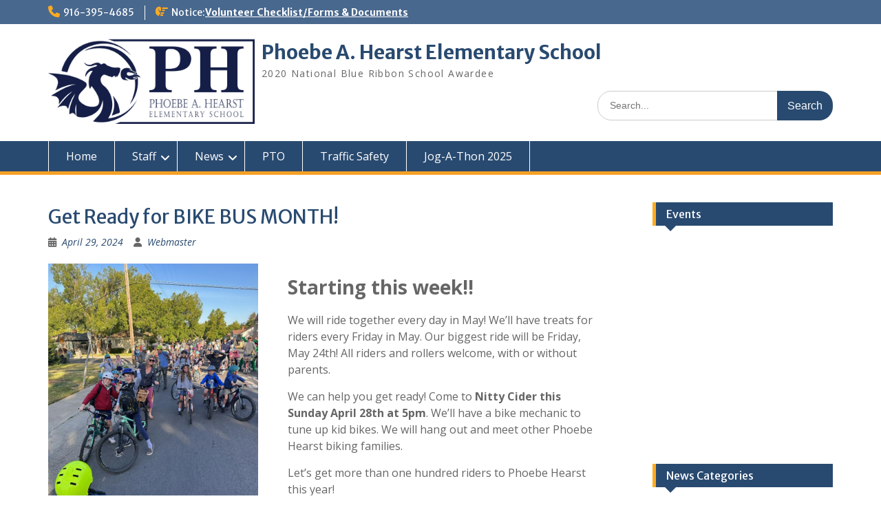

--- FILE ---
content_type: text/html; charset=UTF-8
request_url: https://phoebehearst.org/2024/04/get-ready-for-bike-bus-month/
body_size: 11768
content:
<!DOCTYPE html> <html lang="en-US"><head>
	    <meta charset="UTF-8">
    <meta name="viewport" content="width=device-width, initial-scale=1">
    <link rel="profile" href="http://gmpg.org/xfn/11">
    <link rel="pingback" href="https://phoebehearst.org/xmlrpc.php">
    
<title>Get Ready for BIKE BUS MONTH! &#8211; Phoebe A. Hearst Elementary School</title>
<meta name='robots' content='max-image-preview:large' />
	<style>img:is([sizes="auto" i], [sizes^="auto," i]) { contain-intrinsic-size: 3000px 1500px }</style>
	<link rel='dns-prefetch' href='//js.stripe.com' />
<link rel='dns-prefetch' href='//fonts.googleapis.com' />
<link rel="alternate" type="application/rss+xml" title="Phoebe A. Hearst Elementary School &raquo; Feed" href="https://phoebehearst.org/feed/" />
<link rel="alternate" type="application/rss+xml" title="Phoebe A. Hearst Elementary School &raquo; Comments Feed" href="https://phoebehearst.org/comments/feed/" />
<script type="text/javascript">
/* <![CDATA[ */
window._wpemojiSettings = {"baseUrl":"https:\/\/s.w.org\/images\/core\/emoji\/16.0.1\/72x72\/","ext":".png","svgUrl":"https:\/\/s.w.org\/images\/core\/emoji\/16.0.1\/svg\/","svgExt":".svg","source":{"concatemoji":"https:\/\/phoebehearst.org\/wp-includes\/js\/wp-emoji-release.min.js?ver=6.8.3"}};
/*! This file is auto-generated */
!function(s,n){var o,i,e;function c(e){try{var t={supportTests:e,timestamp:(new Date).valueOf()};sessionStorage.setItem(o,JSON.stringify(t))}catch(e){}}function p(e,t,n){e.clearRect(0,0,e.canvas.width,e.canvas.height),e.fillText(t,0,0);var t=new Uint32Array(e.getImageData(0,0,e.canvas.width,e.canvas.height).data),a=(e.clearRect(0,0,e.canvas.width,e.canvas.height),e.fillText(n,0,0),new Uint32Array(e.getImageData(0,0,e.canvas.width,e.canvas.height).data));return t.every(function(e,t){return e===a[t]})}function u(e,t){e.clearRect(0,0,e.canvas.width,e.canvas.height),e.fillText(t,0,0);for(var n=e.getImageData(16,16,1,1),a=0;a<n.data.length;a++)if(0!==n.data[a])return!1;return!0}function f(e,t,n,a){switch(t){case"flag":return n(e,"\ud83c\udff3\ufe0f\u200d\u26a7\ufe0f","\ud83c\udff3\ufe0f\u200b\u26a7\ufe0f")?!1:!n(e,"\ud83c\udde8\ud83c\uddf6","\ud83c\udde8\u200b\ud83c\uddf6")&&!n(e,"\ud83c\udff4\udb40\udc67\udb40\udc62\udb40\udc65\udb40\udc6e\udb40\udc67\udb40\udc7f","\ud83c\udff4\u200b\udb40\udc67\u200b\udb40\udc62\u200b\udb40\udc65\u200b\udb40\udc6e\u200b\udb40\udc67\u200b\udb40\udc7f");case"emoji":return!a(e,"\ud83e\udedf")}return!1}function g(e,t,n,a){var r="undefined"!=typeof WorkerGlobalScope&&self instanceof WorkerGlobalScope?new OffscreenCanvas(300,150):s.createElement("canvas"),o=r.getContext("2d",{willReadFrequently:!0}),i=(o.textBaseline="top",o.font="600 32px Arial",{});return e.forEach(function(e){i[e]=t(o,e,n,a)}),i}function t(e){var t=s.createElement("script");t.src=e,t.defer=!0,s.head.appendChild(t)}"undefined"!=typeof Promise&&(o="wpEmojiSettingsSupports",i=["flag","emoji"],n.supports={everything:!0,everythingExceptFlag:!0},e=new Promise(function(e){s.addEventListener("DOMContentLoaded",e,{once:!0})}),new Promise(function(t){var n=function(){try{var e=JSON.parse(sessionStorage.getItem(o));if("object"==typeof e&&"number"==typeof e.timestamp&&(new Date).valueOf()<e.timestamp+604800&&"object"==typeof e.supportTests)return e.supportTests}catch(e){}return null}();if(!n){if("undefined"!=typeof Worker&&"undefined"!=typeof OffscreenCanvas&&"undefined"!=typeof URL&&URL.createObjectURL&&"undefined"!=typeof Blob)try{var e="postMessage("+g.toString()+"("+[JSON.stringify(i),f.toString(),p.toString(),u.toString()].join(",")+"));",a=new Blob([e],{type:"text/javascript"}),r=new Worker(URL.createObjectURL(a),{name:"wpTestEmojiSupports"});return void(r.onmessage=function(e){c(n=e.data),r.terminate(),t(n)})}catch(e){}c(n=g(i,f,p,u))}t(n)}).then(function(e){for(var t in e)n.supports[t]=e[t],n.supports.everything=n.supports.everything&&n.supports[t],"flag"!==t&&(n.supports.everythingExceptFlag=n.supports.everythingExceptFlag&&n.supports[t]);n.supports.everythingExceptFlag=n.supports.everythingExceptFlag&&!n.supports.flag,n.DOMReady=!1,n.readyCallback=function(){n.DOMReady=!0}}).then(function(){return e}).then(function(){var e;n.supports.everything||(n.readyCallback(),(e=n.source||{}).concatemoji?t(e.concatemoji):e.wpemoji&&e.twemoji&&(t(e.twemoji),t(e.wpemoji)))}))}((window,document),window._wpemojiSettings);
/* ]]> */
</script>
<style id='wp-emoji-styles-inline-css' type='text/css'>

	img.wp-smiley, img.emoji {
		display: inline !important;
		border: none !important;
		box-shadow: none !important;
		height: 1em !important;
		width: 1em !important;
		margin: 0 0.07em !important;
		vertical-align: -0.1em !important;
		background: none !important;
		padding: 0 !important;
	}
</style>
<style id='wp-block-library-inline-css' type='text/css'>
:root{--wp-admin-theme-color:#007cba;--wp-admin-theme-color--rgb:0,124,186;--wp-admin-theme-color-darker-10:#006ba1;--wp-admin-theme-color-darker-10--rgb:0,107,161;--wp-admin-theme-color-darker-20:#005a87;--wp-admin-theme-color-darker-20--rgb:0,90,135;--wp-admin-border-width-focus:2px;--wp-block-synced-color:#7a00df;--wp-block-synced-color--rgb:122,0,223;--wp-bound-block-color:var(--wp-block-synced-color)}@media (min-resolution:192dpi){:root{--wp-admin-border-width-focus:1.5px}}.wp-element-button{cursor:pointer}:root{--wp--preset--font-size--normal:16px;--wp--preset--font-size--huge:42px}:root .has-very-light-gray-background-color{background-color:#eee}:root .has-very-dark-gray-background-color{background-color:#313131}:root .has-very-light-gray-color{color:#eee}:root .has-very-dark-gray-color{color:#313131}:root .has-vivid-green-cyan-to-vivid-cyan-blue-gradient-background{background:linear-gradient(135deg,#00d084,#0693e3)}:root .has-purple-crush-gradient-background{background:linear-gradient(135deg,#34e2e4,#4721fb 50%,#ab1dfe)}:root .has-hazy-dawn-gradient-background{background:linear-gradient(135deg,#faaca8,#dad0ec)}:root .has-subdued-olive-gradient-background{background:linear-gradient(135deg,#fafae1,#67a671)}:root .has-atomic-cream-gradient-background{background:linear-gradient(135deg,#fdd79a,#004a59)}:root .has-nightshade-gradient-background{background:linear-gradient(135deg,#330968,#31cdcf)}:root .has-midnight-gradient-background{background:linear-gradient(135deg,#020381,#2874fc)}.has-regular-font-size{font-size:1em}.has-larger-font-size{font-size:2.625em}.has-normal-font-size{font-size:var(--wp--preset--font-size--normal)}.has-huge-font-size{font-size:var(--wp--preset--font-size--huge)}.has-text-align-center{text-align:center}.has-text-align-left{text-align:left}.has-text-align-right{text-align:right}#end-resizable-editor-section{display:none}.aligncenter{clear:both}.items-justified-left{justify-content:flex-start}.items-justified-center{justify-content:center}.items-justified-right{justify-content:flex-end}.items-justified-space-between{justify-content:space-between}.screen-reader-text{border:0;clip-path:inset(50%);height:1px;margin:-1px;overflow:hidden;padding:0;position:absolute;width:1px;word-wrap:normal!important}.screen-reader-text:focus{background-color:#ddd;clip-path:none;color:#444;display:block;font-size:1em;height:auto;left:5px;line-height:normal;padding:15px 23px 14px;text-decoration:none;top:5px;width:auto;z-index:100000}html :where(.has-border-color){border-style:solid}html :where([style*=border-top-color]){border-top-style:solid}html :where([style*=border-right-color]){border-right-style:solid}html :where([style*=border-bottom-color]){border-bottom-style:solid}html :where([style*=border-left-color]){border-left-style:solid}html :where([style*=border-width]){border-style:solid}html :where([style*=border-top-width]){border-top-style:solid}html :where([style*=border-right-width]){border-right-style:solid}html :where([style*=border-bottom-width]){border-bottom-style:solid}html :where([style*=border-left-width]){border-left-style:solid}html :where(img[class*=wp-image-]){height:auto;max-width:100%}:where(figure){margin:0 0 1em}html :where(.is-position-sticky){--wp-admin--admin-bar--position-offset:var(--wp-admin--admin-bar--height,0px)}@media screen and (max-width:600px){html :where(.is-position-sticky){--wp-admin--admin-bar--position-offset:0px}}
</style>
<style id='classic-theme-styles-inline-css' type='text/css'>
/*! This file is auto-generated */
.wp-block-button__link{color:#fff;background-color:#32373c;border-radius:9999px;box-shadow:none;text-decoration:none;padding:calc(.667em + 2px) calc(1.333em + 2px);font-size:1.125em}.wp-block-file__button{background:#32373c;color:#fff;text-decoration:none}
</style>
<link rel='stylesheet' id='awsm-team-css-css' href='https://phoebehearst.org/wp-content/plugins/awsm-team-pro/css/team.min.css?ver=1.10.2' type='text/css' media='all' />
<link rel='stylesheet' id='wpedon-css' href='https://phoebehearst.org/wp-content/plugins/easy-paypal-donation/assets/css/wpedon.css?ver=1.5.3' type='text/css' media='all' />
<link rel='stylesheet' id='wp-components-css' href='https://phoebehearst.org/wp-includes/css/dist/components/style.min.css?ver=6.8.3' type='text/css' media='all' />
<link rel='stylesheet' id='godaddy-styles-css' href='https://phoebehearst.org/wp-content/mu-plugins/vendor/wpex/godaddy-launch/includes/Dependencies/GoDaddy/Styles/build/latest.css?ver=2.0.2' type='text/css' media='all' />
<link rel='stylesheet' id='fontawesome-css' href='https://phoebehearst.org/wp-content/themes/education-hub/third-party/font-awesome/css/all.min.css?ver=6.7.2' type='text/css' media='all' />
<link rel='stylesheet' id='education-hub-google-fonts-css' href='//fonts.googleapis.com/css?family=Open+Sans%3A600%2C400%2C400italic%2C300%2C100%2C700%7CMerriweather+Sans%3A400%2C700&#038;ver=6.8.3' type='text/css' media='all' />
<link rel='stylesheet' id='education-hub-style-css' href='https://phoebehearst.org/wp-content/themes/education-hub/style.css?ver=3.0.1' type='text/css' media='all' />
<link rel='stylesheet' id='education-hub-block-style-css' href='https://phoebehearst.org/wp-content/themes/education-hub/css/blocks.css?ver=20201208' type='text/css' media='all' />
<link rel='stylesheet' id='__EPYT__style-css' href='https://phoebehearst.org/wp-content/plugins/youtube-embed-plus/styles/ytprefs.min.css?ver=14.2.4' type='text/css' media='all' />
<style id='__EPYT__style-inline-css' type='text/css'>

                .epyt-gallery-thumb {
                        width: 33.333%;
                }
                
</style>
<script type="text/javascript" src="https://phoebehearst.org/wp-includes/js/jquery/jquery.min.js?ver=3.7.1" id="jquery-core-js"></script>
<script type="text/javascript" src="https://phoebehearst.org/wp-includes/js/jquery/jquery-migrate.min.js?ver=3.4.1" id="jquery-migrate-js"></script>
<script type="text/javascript" id="__ytprefs__-js-extra">
/* <![CDATA[ */
var _EPYT_ = {"ajaxurl":"https:\/\/phoebehearst.org\/wp-admin\/admin-ajax.php","security":"9cd2d431b7","gallery_scrolloffset":"20","eppathtoscripts":"https:\/\/phoebehearst.org\/wp-content\/plugins\/youtube-embed-plus\/scripts\/","eppath":"https:\/\/phoebehearst.org\/wp-content\/plugins\/youtube-embed-plus\/","epresponsiveselector":"[\"iframe.__youtube_prefs_widget__\"]","epdovol":"1","version":"14.2.4","evselector":"iframe.__youtube_prefs__[src], iframe[src*=\"youtube.com\/embed\/\"], iframe[src*=\"youtube-nocookie.com\/embed\/\"]","ajax_compat":"","maxres_facade":"eager","ytapi_load":"light","pause_others":"","stopMobileBuffer":"1","facade_mode":"","not_live_on_channel":""};
/* ]]> */
</script>
<script type="text/javascript" src="https://phoebehearst.org/wp-content/plugins/youtube-embed-plus/scripts/ytprefs.min.js?ver=14.2.4" id="__ytprefs__-js"></script>
<link rel="https://api.w.org/" href="https://phoebehearst.org/wp-json/" /><link rel="alternate" title="JSON" type="application/json" href="https://phoebehearst.org/wp-json/wp/v2/posts/9561" /><link rel="EditURI" type="application/rsd+xml" title="RSD" href="https://phoebehearst.org/xmlrpc.php?rsd" />
<meta name="generator" content="WordPress 6.8.3" />
<link rel="canonical" href="https://phoebehearst.org/2024/04/get-ready-for-bike-bus-month/" />
<link rel='shortlink' href='https://phoebehearst.org/?p=9561' />
<link rel="alternate" title="oEmbed (JSON)" type="application/json+oembed" href="https://phoebehearst.org/wp-json/oembed/1.0/embed?url=https%3A%2F%2Fphoebehearst.org%2F2024%2F04%2Fget-ready-for-bike-bus-month%2F" />
<link rel="alternate" title="oEmbed (XML)" type="text/xml+oembed" href="https://phoebehearst.org/wp-json/oembed/1.0/embed?url=https%3A%2F%2Fphoebehearst.org%2F2024%2F04%2Fget-ready-for-bike-bus-month%2F&#038;format=xml" />
<link rel="icon" href="https://phoebehearst.org/wp-content/uploads/logo-teachers-pic_1-150x150.jpg" sizes="32x32" />
<link rel="icon" href="https://phoebehearst.org/wp-content/uploads/logo-teachers-pic_1-200x200.jpg" sizes="192x192" />
<link rel="apple-touch-icon" href="https://phoebehearst.org/wp-content/uploads/logo-teachers-pic_1-200x200.jpg" />
<meta name="msapplication-TileImage" content="https://phoebehearst.org/wp-content/uploads/logo-teachers-pic_1-270x270.jpg" />
		<style type="text/css" id="wp-custom-css">
			.wp-block-latest-posts > li > a:nth-child(1)  { 	font-size: 22px; 	font-family: 'Merriweather Sans', sans-serif; 	font-weight: normal; }  
.wp-block-latest-posts > li > div {	color: #666666; 	font-size: 16px; 	line-height: 1.5; 	margin: 0 0 15px; }
body {
	background: #fff;
	a:visited {text-decoration: underline;}
	a:link {
font-size: 14px;
text-decoration-color: #5555FF;
  text-decoration-thickness: .125em;
  text-underline-offset: 1.5px;
text-decoration-line: underline;
text-decoration-style: solid;
}

.accordion {
  border: 1px solid #ccc;
  margin-bottom: 20px;
}

.accordion-header {
  padding: 10px;
  background-color: #f5f5f5;
  cursor: pointer;
}

.accordion-content {
  display: none;
  padding: 10px;
}
	
	
	a, a:visited {
	color: #294a70;
	text-decoration: underline;
}		</style>
		</head>

<body class="wp-singular post-template-default single single-post postid-9561 single-format-standard wp-custom-logo wp-embed-responsive wp-theme-education-hub sp-easy-accordion-enabled group-blog site-layout-fluid global-layout-right-sidebar">

	
	    <div id="page" class="container hfeed site">
    <a class="skip-link screen-reader-text" href="#content">Skip to content</a>
    	<div id="tophead">
		<div class="container">
			<div id="quick-contact">
									<ul>
													<li class="quick-call"><a href="tel:9163954685">916-395-4685</a></li>
																	</ul>
				
									<div class="top-news border-left">
												<span class="top-news-title">
															Notice:													</span>
																			<a href="https://phoebehearst.org/important-forms-documents/">Volunteer Checklist/Forms &amp; Documents							</a>
											</div>
							</div>

			
							<div class="header-social-wrapper">
					<div class="widget education_hub_widget_social"></div>				</div><!-- .header-social-wrapper -->
			
		</div> <!-- .container -->
	</div><!--  #tophead -->

	<header id="masthead" class="site-header" role="banner"><div class="container">			    <div class="site-branding">

		    <a href="https://phoebehearst.org/" class="custom-logo-link" rel="home"><img width="1888" height="788" src="https://phoebehearst.org/wp-content/uploads/ph_logo_2021.jpg" class="custom-logo" alt="Phoebe A. Hearst Elementary School" decoding="async" fetchpriority="high" srcset="https://phoebehearst.org/wp-content/uploads/ph_logo_2021.jpg 1888w, https://phoebehearst.org/wp-content/uploads/ph_logo_2021-300x125.jpg 300w, https://phoebehearst.org/wp-content/uploads/ph_logo_2021-1024x427.jpg 1024w, https://phoebehearst.org/wp-content/uploads/ph_logo_2021-768x321.jpg 768w, https://phoebehearst.org/wp-content/uploads/ph_logo_2021-1536x641.jpg 1536w, https://phoebehearst.org/wp-content/uploads/ph_logo_2021-360x150.jpg 360w" sizes="(max-width: 1888px) 100vw, 1888px" /></a>
										        <div id="site-identity">
					            	              <p class="site-title"><a href="https://phoebehearst.org/" rel="home">Phoebe A. Hearst Elementary School</a></p>
	            				
					            <p class="site-description">2020 National Blue Ribbon School Awardee</p>
					        </div><!-- #site-identity -->
			
	    </div><!-- .site-branding -->

	    	    		    <div class="search-section">
		    	<form role="search" method="get" class="search-form" action="https://phoebehearst.org/">
	      <label>
	        <span class="screen-reader-text">Search for:</span>
	        <input type="search" class="search-field" placeholder="Search..." value="" name="s" title="Search for:" />
	      </label>
	      <input type="submit" class="search-submit" value="Search" />
	    </form>		    </div>
	    
        </div><!-- .container --></header><!-- #masthead -->    <div id="main-nav" class="clear-fix">
        <div class="container">
        <nav id="site-navigation" class="main-navigation" role="navigation">
          <button class="menu-toggle" aria-controls="primary-menu" aria-expanded="false">
          	<i class="fa fa-bars"></i>
          	<i class="fa fa-close"></i>
			Menu</button>
            <div class="wrap-menu-content">
				<div class="menu-main-container"><ul id="primary-menu" class="menu"><li id="menu-item-4334" class="menu-item menu-item-type-custom menu-item-object-custom menu-item-home menu-item-4334"><a href="https://phoebehearst.org">Home</a></li>
<li id="menu-item-6278" class="menu-item menu-item-type-post_type menu-item-object-page menu-item-has-children menu-item-6278"><a href="https://phoebehearst.org/staff/">Staff</a>
<ul class="sub-menu">
	<li id="menu-item-7032" class="menu-item menu-item-type-post_type menu-item-object-page menu-item-7032"><a href="https://phoebehearst.org/teacher-wish-lists/">Teacher Wish Lists</a></li>
</ul>
</li>
<li id="menu-item-7236" class="menu-item menu-item-type-post_type menu-item-object-page current_page_parent menu-item-has-children menu-item-7236"><a href="https://phoebehearst.org/news/">News</a>
<ul class="sub-menu">
	<li id="menu-item-2277" class="menu-item menu-item-type-custom menu-item-object-custom menu-item-2277"><a href="https://phoebehearst.org/calendar/">Calendar</a></li>
</ul>
</li>
<li id="menu-item-2029" class="menu-item menu-item-type-custom menu-item-object-custom menu-item-2029"><a href="https://phoebehearst.org/pto/">PTO</a></li>
<li id="menu-item-8736" class="menu-item menu-item-type-post_type menu-item-object-page menu-item-8736"><a href="https://phoebehearst.org/traffic-safety/">Traffic Safety</a></li>
<li id="menu-item-9260" class="menu-item menu-item-type-post_type menu-item-object-page menu-item-9260"><a href="https://phoebehearst.org/jog-a-thon/">Jog-A-Thon 2025</a></li>
</ul></div>            </div><!-- .menu-content -->
        </nav><!-- #site-navigation -->
       </div> <!-- .container -->
    </div> <!-- #main-nav -->
    
	<div id="content" class="site-content"><div class="container"><div class="inner-wrapper">    
	<div id="primary" class="content-area">
		<main id="main" class="site-main" role="main">

		
			
<article id="post-9561" class="post-9561 post type-post status-publish format-standard hentry category-blog">
	<header class="entry-header">
		<h1 class="entry-title">Get Ready for BIKE BUS MONTH!</h1>
		<div class="entry-meta">
			<span class="posted-on"><a href="https://phoebehearst.org/2024/04/get-ready-for-bike-bus-month/" rel="bookmark"><time class="entry-date published" datetime="2024-04-29T07:18:23-07:00">April 29, 2024</time><time class="updated" datetime="2024-04-29T07:18:25-07:00">April 29, 2024</time></a></span><span class="byline"> <span class="author vcard"><a class="url fn n" href="https://phoebehearst.org/author/erica/">Webmaster</a></span></span>		</div><!-- .entry-meta -->
	</header><!-- .entry-header -->

	<div class="entry-content">
    		
<div class="wp-block-media-text is-stacked-on-mobile" style="grid-template-columns:36% auto"><figure class="wp-block-media-text__media"><img decoding="async" width="768" height="1024" src="https://phoebehearst.org/wp-content/uploads/1713981834005blob-768x1024.png" alt="" class="wp-image-9562 size-full" srcset="https://phoebehearst.org/wp-content/uploads/1713981834005blob-768x1024.png 768w, https://phoebehearst.org/wp-content/uploads/1713981834005blob-225x300.png 225w, https://phoebehearst.org/wp-content/uploads/1713981834005blob-203x270.png 203w, https://phoebehearst.org/wp-content/uploads/1713981834005blob.png 810w" sizes="(max-width: 768px) 100vw, 768px" /></figure><div class="wp-block-media-text__content">
<p class="has-large-font-size"><strong>Starting this week!!</strong></p>



<p>We will ride together every day in May! We&#8217;ll have treats for riders every Friday in May. Our biggest ride will be Friday, May 24th! All riders and rollers welcome, with or without parents.</p>



<p>We can help you get ready! Come to&nbsp;<strong>Nitty Cider this Sunday April 28th at 5pm</strong>. We&#8217;ll have a bike mechanic to tune up kid bikes. We will hang out and meet other Phoebe Hearst biking families.</p>



<p>Let&#8217;s get more than one hundred riders to Phoebe Hearst this year!</p>



<p>For more information: 916-346-6354</p>
</div></div>
			</div><!-- .entry-content -->

	<footer class="entry-footer">
			</footer><!-- .entry-footer -->
</article><!-- #post-## -->


			
	<nav class="navigation post-navigation" aria-label="Posts">
		<h2 class="screen-reader-text">Post navigation</h2>
		<div class="nav-links"><div class="nav-previous"><a href="https://phoebehearst.org/2024/04/teacher-experiences-are-open-for-bidding/" rel="prev">Teacher Experiences are Open for Bidding!</a></div><div class="nav-next"><a href="https://phoebehearst.org/2024/05/bike-tune-ups/" rel="next">Bike Tune Ups!</a></div></div>
	</nav>
			
		
		</main><!-- #main -->
	</div><!-- #primary -->

<div id="sidebar-primary" class="widget-area" role="complementary">
	    <aside id="custom_html-3" class="widget_text widget widget_custom_html"><h2 class="widget-title">Events</h2><div class="textwidget custom-html-widget"><iframe src="https://calendar.google.com/calendar/b/3/embed?height=300&amp;wkst=1&amp;bgcolor=%23ffffff&amp;ctz=America%2FLos_Angeles&amp;src=cGhvZWJld2ViQGdtYWlsLmNvbQ&amp;color=%233F51B5&amp;mode=AGENDA&amp;showTz=0&amp;showCalendars=1&amp;showPrint=0&amp;showNav=0&amp;showTitle=0" style="border-width:0" width="300" height="300" frameborder="0" scrolling="no"></iframe></div></aside><aside id="categories-4" class="widget widget_categories"><h2 class="widget-title">News Categories</h2>
			<ul>
					<li class="cat-item cat-item-47"><a href="https://phoebehearst.org/category/blog/">General</a> (95)
</li>
			</ul>

			</aside><aside id="archives-6" class="widget widget_archive"><h2 class="widget-title">Post Archives</h2>		<label class="screen-reader-text" for="archives-dropdown-6">Post Archives</label>
		<select id="archives-dropdown-6" name="archive-dropdown">
			
			<option value="">Select Month</option>
				<option value='https://phoebehearst.org/2025/10/'> October 2025 &nbsp;(1)</option>
	<option value='https://phoebehearst.org/2025/09/'> September 2025 &nbsp;(2)</option>
	<option value='https://phoebehearst.org/2025/08/'> August 2025 &nbsp;(1)</option>
	<option value='https://phoebehearst.org/2025/07/'> July 2025 &nbsp;(1)</option>
	<option value='https://phoebehearst.org/2025/06/'> June 2025 &nbsp;(1)</option>
	<option value='https://phoebehearst.org/2025/05/'> May 2025 &nbsp;(6)</option>
	<option value='https://phoebehearst.org/2025/04/'> April 2025 &nbsp;(1)</option>
	<option value='https://phoebehearst.org/2025/03/'> March 2025 &nbsp;(2)</option>
	<option value='https://phoebehearst.org/2025/02/'> February 2025 &nbsp;(2)</option>
	<option value='https://phoebehearst.org/2025/01/'> January 2025 &nbsp;(3)</option>
	<option value='https://phoebehearst.org/2024/12/'> December 2024 &nbsp;(1)</option>
	<option value='https://phoebehearst.org/2024/11/'> November 2024 &nbsp;(2)</option>
	<option value='https://phoebehearst.org/2024/10/'> October 2024 &nbsp;(1)</option>
	<option value='https://phoebehearst.org/2024/09/'> September 2024 &nbsp;(2)</option>
	<option value='https://phoebehearst.org/2024/08/'> August 2024 &nbsp;(3)</option>
	<option value='https://phoebehearst.org/2024/05/'> May 2024 &nbsp;(3)</option>
	<option value='https://phoebehearst.org/2024/04/'> April 2024 &nbsp;(6)</option>
	<option value='https://phoebehearst.org/2024/02/'> February 2024 &nbsp;(2)</option>
	<option value='https://phoebehearst.org/2024/01/'> January 2024 &nbsp;(1)</option>
	<option value='https://phoebehearst.org/2023/12/'> December 2023 &nbsp;(1)</option>
	<option value='https://phoebehearst.org/2023/11/'> November 2023 &nbsp;(3)</option>
	<option value='https://phoebehearst.org/2023/10/'> October 2023 &nbsp;(3)</option>
	<option value='https://phoebehearst.org/2023/09/'> September 2023 &nbsp;(2)</option>
	<option value='https://phoebehearst.org/2023/08/'> August 2023 &nbsp;(2)</option>
	<option value='https://phoebehearst.org/2023/05/'> May 2023 &nbsp;(1)</option>
	<option value='https://phoebehearst.org/2023/02/'> February 2023 &nbsp;(2)</option>
	<option value='https://phoebehearst.org/2023/01/'> January 2023 &nbsp;(5)</option>
	<option value='https://phoebehearst.org/2022/12/'> December 2022 &nbsp;(1)</option>
	<option value='https://phoebehearst.org/2022/10/'> October 2022 &nbsp;(3)</option>
	<option value='https://phoebehearst.org/2022/09/'> September 2022 &nbsp;(5)</option>
	<option value='https://phoebehearst.org/2022/08/'> August 2022 &nbsp;(2)</option>
	<option value='https://phoebehearst.org/2022/05/'> May 2022 &nbsp;(5)</option>
	<option value='https://phoebehearst.org/2022/04/'> April 2022 &nbsp;(2)</option>
	<option value='https://phoebehearst.org/2022/03/'> March 2022 &nbsp;(1)</option>
	<option value='https://phoebehearst.org/2022/01/'> January 2022 &nbsp;(3)</option>
	<option value='https://phoebehearst.org/2021/12/'> December 2021 &nbsp;(2)</option>
	<option value='https://phoebehearst.org/2021/11/'> November 2021 &nbsp;(1)</option>
	<option value='https://phoebehearst.org/2021/10/'> October 2021 &nbsp;(4)</option>
	<option value='https://phoebehearst.org/2021/09/'> September 2021 &nbsp;(4)</option>
	<option value='https://phoebehearst.org/2021/08/'> August 2021 &nbsp;(2)</option>

		</select>

			<script type="text/javascript">
/* <![CDATA[ */

(function() {
	var dropdown = document.getElementById( "archives-dropdown-6" );
	function onSelectChange() {
		if ( dropdown.options[ dropdown.selectedIndex ].value !== '' ) {
			document.location.href = this.options[ this.selectedIndex ].value;
		}
	}
	dropdown.onchange = onSelectChange;
})();

/* ]]> */
</script>
</aside><aside id="text-42" class="widget widget_text"><h2 class="widget-title">PTO</h2>			<div class="textwidget">Support the many programs that PTO funds like art and music, classroom enrichment, technology and school field trips. <span style="color: #3366ff;"><a href="https://phoebehearst.org/pto-donations/">Donate now.</a></span><p></div>
		</aside>	</div><!-- #sidebar-primary -->
</div><!-- .inner-wrapper --></div><!-- .container --></div><!-- #content -->
	<div  id="footer-widgets" ><div class="container"><div class="inner-wrapper"><div class="footer-active-4 footer-widget-area"><aside id="text-43" class="widget widget_text"><h3 class="widget-title">Location</h3>			<div class="textwidget"><p>1410 60th Street<br />
Sacramento, CA 95819</p>
<p><a href="https://maps.google.com/?output=embed&amp;q=1410+60th+Street+,Sacramento,+CA+95819" target="blank" rel="noopener noreferrer">Visit map</a></p>
</div>
		</aside></div><!-- .footer-widget-area --><div class="footer-active-4 footer-widget-area"><aside id="text-21" class="widget widget_text"><h3 class="widget-title">Office</h3>			<div class="textwidget"><p>Phone: <a href="tel:(916) 395-4685">916-395-4685</a><br />
Fax: (916) 277-6739</p>
<p><a href="mailto:yuliya-vathis@scusd.edu">Email the office</a></p>
</div>
		</aside></div><!-- .footer-widget-area --><div class="footer-active-4 footer-widget-area"><aside id="text-47" class="widget widget_text"><h3 class="widget-title">Attendance</h3>			<div class="textwidget"><p><a href="tel:(916) 395-4685">(916) </a><a href="tel:(916) 395-4685">395-4685</a> (press 1)<br />
Please call your child&#8217;s absence in daily by 9:00am.</p>
</div>
		</aside></div><!-- .footer-widget-area --><div class="footer-active-4 footer-widget-area"><aside id="custom_html-6" class="widget_text widget widget_custom_html"><h3 class="widget-title">Feedback</h3><div class="textwidget custom-html-widget"><a href="https://forms.gle/8ESLS6cihz5FnEHX7">Submit website feedback here.</a></div></aside></div><!-- .footer-widget-area --></div><!-- .inner-wrapper --></div><!-- .container --></div><footer id="colophon" class="site-footer" role="contentinfo"><div class="container">    
	    	    	      <div class="copyright">
	        © 2024-2025 All Rights Reserved. | Private Policy     The Sacramento Unified School District prohibits discrimination, intimidation, harassment (including sexual harassment) or bullying based on a person’s actual or perceived ancestry, color, disability, gender, gender identity, gender expression, immigration status, nationality, race or ethnicity, religion, sex, sexual orientation, or association with a person or a group with one or more of these actual or perceived characteristics or affiliation with Scouting America. For questions or complaints please contact the following staff: Title IX Coordinator (personnel related): Melinda Iremonger – 5735 47th Avenue, Sacramento, CA, 95824 – 916.643.7446 – melinda-iremonger@scusd.edu; Title IX Coordinator (student only related) &amp; Equity Compliance Officer: David Van Natten – 5735 47th Avenue, Sacramento, CA, 95824 – 916.643.7420 david-vannatten@scusd.edu; Chief Human Resources Officer: Cancy McArn – 5735 47th Avenue, Sacramento CA, 95824 – 916.643.7474 – cancy-mcarn@scusd.edu; Section 504 and Title II ADA Coordinator: Noel Estacio – 5735 47th Avenue, Sacramento CA, 95824 – 916.643.9412 – noel-estacio@scusd.edu.  Non-Discrimination Policy Contacts	      </div><!-- .copyright -->
	    	    <div class="site-info">
	      <a href="https://wordpress.org/">Proudly powered by WordPress</a>
	      <span class="sep"> | </span>
			Education Hub by <a href="https://wenthemes.com/" rel="designer" target="_blank">WEN Themes</a>	    </div><!-- .site-info -->
	    	</div><!-- .container --></footer><!-- #colophon -->
</div><!-- #page --><a href="#page" class="scrollup" id="btn-scrollup"><i class="fa fa-chevron-up"></i></a>
<script type="speculationrules">
{"prefetch":[{"source":"document","where":{"and":[{"href_matches":"\/*"},{"not":{"href_matches":["\/wp-*.php","\/wp-admin\/*","\/wp-content\/uploads\/*","\/wp-content\/*","\/wp-content\/plugins\/*","\/wp-content\/themes\/education-hub\/*","\/*\\?(.+)"]}},{"not":{"selector_matches":"a[rel~=\"nofollow\"]"}},{"not":{"selector_matches":".no-prefetch, .no-prefetch a"}}]},"eagerness":"conservative"}]}
</script>
<style id='wp-block-paragraph-inline-css' type='text/css'>
.is-small-text{font-size:.875em}.is-regular-text{font-size:1em}.is-large-text{font-size:2.25em}.is-larger-text{font-size:3em}.has-drop-cap:not(:focus):first-letter{float:left;font-size:8.4em;font-style:normal;font-weight:100;line-height:.68;margin:.05em .1em 0 0;text-transform:uppercase}body.rtl .has-drop-cap:not(:focus):first-letter{float:none;margin-left:.1em}p.has-drop-cap.has-background{overflow:hidden}:root :where(p.has-background){padding:1.25em 2.375em}:where(p.has-text-color:not(.has-link-color)) a{color:inherit}p.has-text-align-left[style*="writing-mode:vertical-lr"],p.has-text-align-right[style*="writing-mode:vertical-rl"]{rotate:180deg}
</style>
<style id='wp-block-media-text-inline-css' type='text/css'>
.wp-block-media-text{box-sizing:border-box;
  /*!rtl:begin:ignore*/direction:ltr;
  /*!rtl:end:ignore*/display:grid;grid-template-columns:50% 1fr;grid-template-rows:auto}.wp-block-media-text.has-media-on-the-right{grid-template-columns:1fr 50%}.wp-block-media-text.is-vertically-aligned-top>.wp-block-media-text__content,.wp-block-media-text.is-vertically-aligned-top>.wp-block-media-text__media{align-self:start}.wp-block-media-text.is-vertically-aligned-center>.wp-block-media-text__content,.wp-block-media-text.is-vertically-aligned-center>.wp-block-media-text__media,.wp-block-media-text>.wp-block-media-text__content,.wp-block-media-text>.wp-block-media-text__media{align-self:center}.wp-block-media-text.is-vertically-aligned-bottom>.wp-block-media-text__content,.wp-block-media-text.is-vertically-aligned-bottom>.wp-block-media-text__media{align-self:end}.wp-block-media-text>.wp-block-media-text__media{
  /*!rtl:begin:ignore*/grid-column:1;grid-row:1;
  /*!rtl:end:ignore*/margin:0}.wp-block-media-text>.wp-block-media-text__content{direction:ltr;
  /*!rtl:begin:ignore*/grid-column:2;grid-row:1;
  /*!rtl:end:ignore*/padding:0 8%;word-break:break-word}.wp-block-media-text.has-media-on-the-right>.wp-block-media-text__media{
  /*!rtl:begin:ignore*/grid-column:2;grid-row:1
  /*!rtl:end:ignore*/}.wp-block-media-text.has-media-on-the-right>.wp-block-media-text__content{
  /*!rtl:begin:ignore*/grid-column:1;grid-row:1
  /*!rtl:end:ignore*/}.wp-block-media-text__media a{display:block}.wp-block-media-text__media img,.wp-block-media-text__media video{height:auto;max-width:unset;vertical-align:middle;width:100%}.wp-block-media-text.is-image-fill>.wp-block-media-text__media{background-size:cover;height:100%;min-height:250px}.wp-block-media-text.is-image-fill>.wp-block-media-text__media>a{display:block;height:100%}.wp-block-media-text.is-image-fill>.wp-block-media-text__media img{height:1px;margin:-1px;overflow:hidden;padding:0;position:absolute;width:1px;clip:rect(0,0,0,0);border:0}.wp-block-media-text.is-image-fill-element>.wp-block-media-text__media{height:100%;min-height:250px;position:relative}.wp-block-media-text.is-image-fill-element>.wp-block-media-text__media>a{display:block;height:100%}.wp-block-media-text.is-image-fill-element>.wp-block-media-text__media img{height:100%;object-fit:cover;position:absolute;width:100%}@media (max-width:600px){.wp-block-media-text.is-stacked-on-mobile{grid-template-columns:100%!important}.wp-block-media-text.is-stacked-on-mobile>.wp-block-media-text__media{grid-column:1;grid-row:1}.wp-block-media-text.is-stacked-on-mobile>.wp-block-media-text__content{grid-column:1;grid-row:2}}
</style>
<style id='global-styles-inline-css' type='text/css'>
:root{--wp--preset--aspect-ratio--square: 1;--wp--preset--aspect-ratio--4-3: 4/3;--wp--preset--aspect-ratio--3-4: 3/4;--wp--preset--aspect-ratio--3-2: 3/2;--wp--preset--aspect-ratio--2-3: 2/3;--wp--preset--aspect-ratio--16-9: 16/9;--wp--preset--aspect-ratio--9-16: 9/16;--wp--preset--color--black: #000;--wp--preset--color--cyan-bluish-gray: #abb8c3;--wp--preset--color--white: #ffffff;--wp--preset--color--pale-pink: #f78da7;--wp--preset--color--vivid-red: #cf2e2e;--wp--preset--color--luminous-vivid-orange: #ff6900;--wp--preset--color--luminous-vivid-amber: #fcb900;--wp--preset--color--light-green-cyan: #7bdcb5;--wp--preset--color--vivid-green-cyan: #00d084;--wp--preset--color--pale-cyan-blue: #8ed1fc;--wp--preset--color--vivid-cyan-blue: #0693e3;--wp--preset--color--vivid-purple: #9b51e0;--wp--preset--color--gray: #666666;--wp--preset--color--light-gray: #f3f3f3;--wp--preset--color--dark-gray: #222222;--wp--preset--color--blue: #294a70;--wp--preset--color--dark-blue: #15305b;--wp--preset--color--navy-blue: #00387d;--wp--preset--color--sky-blue: #49688e;--wp--preset--color--light-blue: #6081a7;--wp--preset--color--yellow: #f4a024;--wp--preset--color--dark-yellow: #ffab1f;--wp--preset--color--red: #e4572e;--wp--preset--color--green: #54b77e;--wp--preset--gradient--vivid-cyan-blue-to-vivid-purple: linear-gradient(135deg,rgba(6,147,227,1) 0%,rgb(155,81,224) 100%);--wp--preset--gradient--light-green-cyan-to-vivid-green-cyan: linear-gradient(135deg,rgb(122,220,180) 0%,rgb(0,208,130) 100%);--wp--preset--gradient--luminous-vivid-amber-to-luminous-vivid-orange: linear-gradient(135deg,rgba(252,185,0,1) 0%,rgba(255,105,0,1) 100%);--wp--preset--gradient--luminous-vivid-orange-to-vivid-red: linear-gradient(135deg,rgba(255,105,0,1) 0%,rgb(207,46,46) 100%);--wp--preset--gradient--very-light-gray-to-cyan-bluish-gray: linear-gradient(135deg,rgb(238,238,238) 0%,rgb(169,184,195) 100%);--wp--preset--gradient--cool-to-warm-spectrum: linear-gradient(135deg,rgb(74,234,220) 0%,rgb(151,120,209) 20%,rgb(207,42,186) 40%,rgb(238,44,130) 60%,rgb(251,105,98) 80%,rgb(254,248,76) 100%);--wp--preset--gradient--blush-light-purple: linear-gradient(135deg,rgb(255,206,236) 0%,rgb(152,150,240) 100%);--wp--preset--gradient--blush-bordeaux: linear-gradient(135deg,rgb(254,205,165) 0%,rgb(254,45,45) 50%,rgb(107,0,62) 100%);--wp--preset--gradient--luminous-dusk: linear-gradient(135deg,rgb(255,203,112) 0%,rgb(199,81,192) 50%,rgb(65,88,208) 100%);--wp--preset--gradient--pale-ocean: linear-gradient(135deg,rgb(255,245,203) 0%,rgb(182,227,212) 50%,rgb(51,167,181) 100%);--wp--preset--gradient--electric-grass: linear-gradient(135deg,rgb(202,248,128) 0%,rgb(113,206,126) 100%);--wp--preset--gradient--midnight: linear-gradient(135deg,rgb(2,3,129) 0%,rgb(40,116,252) 100%);--wp--preset--font-size--small: 13px;--wp--preset--font-size--medium: 20px;--wp--preset--font-size--large: 28px;--wp--preset--font-size--x-large: 42px;--wp--preset--font-size--normal: 16px;--wp--preset--font-size--huge: 32px;--wp--preset--spacing--20: 0.44rem;--wp--preset--spacing--30: 0.67rem;--wp--preset--spacing--40: 1rem;--wp--preset--spacing--50: 1.5rem;--wp--preset--spacing--60: 2.25rem;--wp--preset--spacing--70: 3.38rem;--wp--preset--spacing--80: 5.06rem;--wp--preset--shadow--natural: 6px 6px 9px rgba(0, 0, 0, 0.2);--wp--preset--shadow--deep: 12px 12px 50px rgba(0, 0, 0, 0.4);--wp--preset--shadow--sharp: 6px 6px 0px rgba(0, 0, 0, 0.2);--wp--preset--shadow--outlined: 6px 6px 0px -3px rgba(255, 255, 255, 1), 6px 6px rgba(0, 0, 0, 1);--wp--preset--shadow--crisp: 6px 6px 0px rgba(0, 0, 0, 1);}:where(.is-layout-flex){gap: 0.5em;}:where(.is-layout-grid){gap: 0.5em;}body .is-layout-flex{display: flex;}.is-layout-flex{flex-wrap: wrap;align-items: center;}.is-layout-flex > :is(*, div){margin: 0;}body .is-layout-grid{display: grid;}.is-layout-grid > :is(*, div){margin: 0;}:where(.wp-block-columns.is-layout-flex){gap: 2em;}:where(.wp-block-columns.is-layout-grid){gap: 2em;}:where(.wp-block-post-template.is-layout-flex){gap: 1.25em;}:where(.wp-block-post-template.is-layout-grid){gap: 1.25em;}.has-black-color{color: var(--wp--preset--color--black) !important;}.has-cyan-bluish-gray-color{color: var(--wp--preset--color--cyan-bluish-gray) !important;}.has-white-color{color: var(--wp--preset--color--white) !important;}.has-pale-pink-color{color: var(--wp--preset--color--pale-pink) !important;}.has-vivid-red-color{color: var(--wp--preset--color--vivid-red) !important;}.has-luminous-vivid-orange-color{color: var(--wp--preset--color--luminous-vivid-orange) !important;}.has-luminous-vivid-amber-color{color: var(--wp--preset--color--luminous-vivid-amber) !important;}.has-light-green-cyan-color{color: var(--wp--preset--color--light-green-cyan) !important;}.has-vivid-green-cyan-color{color: var(--wp--preset--color--vivid-green-cyan) !important;}.has-pale-cyan-blue-color{color: var(--wp--preset--color--pale-cyan-blue) !important;}.has-vivid-cyan-blue-color{color: var(--wp--preset--color--vivid-cyan-blue) !important;}.has-vivid-purple-color{color: var(--wp--preset--color--vivid-purple) !important;}.has-black-background-color{background-color: var(--wp--preset--color--black) !important;}.has-cyan-bluish-gray-background-color{background-color: var(--wp--preset--color--cyan-bluish-gray) !important;}.has-white-background-color{background-color: var(--wp--preset--color--white) !important;}.has-pale-pink-background-color{background-color: var(--wp--preset--color--pale-pink) !important;}.has-vivid-red-background-color{background-color: var(--wp--preset--color--vivid-red) !important;}.has-luminous-vivid-orange-background-color{background-color: var(--wp--preset--color--luminous-vivid-orange) !important;}.has-luminous-vivid-amber-background-color{background-color: var(--wp--preset--color--luminous-vivid-amber) !important;}.has-light-green-cyan-background-color{background-color: var(--wp--preset--color--light-green-cyan) !important;}.has-vivid-green-cyan-background-color{background-color: var(--wp--preset--color--vivid-green-cyan) !important;}.has-pale-cyan-blue-background-color{background-color: var(--wp--preset--color--pale-cyan-blue) !important;}.has-vivid-cyan-blue-background-color{background-color: var(--wp--preset--color--vivid-cyan-blue) !important;}.has-vivid-purple-background-color{background-color: var(--wp--preset--color--vivid-purple) !important;}.has-black-border-color{border-color: var(--wp--preset--color--black) !important;}.has-cyan-bluish-gray-border-color{border-color: var(--wp--preset--color--cyan-bluish-gray) !important;}.has-white-border-color{border-color: var(--wp--preset--color--white) !important;}.has-pale-pink-border-color{border-color: var(--wp--preset--color--pale-pink) !important;}.has-vivid-red-border-color{border-color: var(--wp--preset--color--vivid-red) !important;}.has-luminous-vivid-orange-border-color{border-color: var(--wp--preset--color--luminous-vivid-orange) !important;}.has-luminous-vivid-amber-border-color{border-color: var(--wp--preset--color--luminous-vivid-amber) !important;}.has-light-green-cyan-border-color{border-color: var(--wp--preset--color--light-green-cyan) !important;}.has-vivid-green-cyan-border-color{border-color: var(--wp--preset--color--vivid-green-cyan) !important;}.has-pale-cyan-blue-border-color{border-color: var(--wp--preset--color--pale-cyan-blue) !important;}.has-vivid-cyan-blue-border-color{border-color: var(--wp--preset--color--vivid-cyan-blue) !important;}.has-vivid-purple-border-color{border-color: var(--wp--preset--color--vivid-purple) !important;}.has-vivid-cyan-blue-to-vivid-purple-gradient-background{background: var(--wp--preset--gradient--vivid-cyan-blue-to-vivid-purple) !important;}.has-light-green-cyan-to-vivid-green-cyan-gradient-background{background: var(--wp--preset--gradient--light-green-cyan-to-vivid-green-cyan) !important;}.has-luminous-vivid-amber-to-luminous-vivid-orange-gradient-background{background: var(--wp--preset--gradient--luminous-vivid-amber-to-luminous-vivid-orange) !important;}.has-luminous-vivid-orange-to-vivid-red-gradient-background{background: var(--wp--preset--gradient--luminous-vivid-orange-to-vivid-red) !important;}.has-very-light-gray-to-cyan-bluish-gray-gradient-background{background: var(--wp--preset--gradient--very-light-gray-to-cyan-bluish-gray) !important;}.has-cool-to-warm-spectrum-gradient-background{background: var(--wp--preset--gradient--cool-to-warm-spectrum) !important;}.has-blush-light-purple-gradient-background{background: var(--wp--preset--gradient--blush-light-purple) !important;}.has-blush-bordeaux-gradient-background{background: var(--wp--preset--gradient--blush-bordeaux) !important;}.has-luminous-dusk-gradient-background{background: var(--wp--preset--gradient--luminous-dusk) !important;}.has-pale-ocean-gradient-background{background: var(--wp--preset--gradient--pale-ocean) !important;}.has-electric-grass-gradient-background{background: var(--wp--preset--gradient--electric-grass) !important;}.has-midnight-gradient-background{background: var(--wp--preset--gradient--midnight) !important;}.has-small-font-size{font-size: var(--wp--preset--font-size--small) !important;}.has-medium-font-size{font-size: var(--wp--preset--font-size--medium) !important;}.has-large-font-size{font-size: var(--wp--preset--font-size--large) !important;}.has-x-large-font-size{font-size: var(--wp--preset--font-size--x-large) !important;}
</style>
<script type="text/javascript" id="awsm-team-js-extra">
/* <![CDATA[ */
var awsmTeamPublic = {"ajaxurl":"https:\/\/phoebehearst.org\/wp-admin\/admin-ajax.php","deep_linking":{"enable":"","member":{"prefix":"member","suffix":"info"},"team":{"prefix":"team","suffix":"info"}},"scripts_src":"https:\/\/phoebehearst.org\/wp-content\/plugins\/awsm-team-pro\/js"};
/* ]]> */
</script>
<script type="text/javascript" src="https://phoebehearst.org/wp-content/plugins/awsm-team-pro/js/team.min.js?ver=1.10.2" id="awsm-team-js"></script>
<script type="text/javascript" src="https://js.stripe.com/v3/" id="stripe-js-js"></script>
<script type="text/javascript" id="wpedon-js-extra">
/* <![CDATA[ */
var wpedon = {"ajaxUrl":"https:\/\/phoebehearst.org\/wp-admin\/admin-ajax.php","nonce":"1bab6a3f7b","opens":"2","cancel":"","return":"https:\/\/phoebehearst.org\/pto\/"};
/* ]]> */
</script>
<script type="text/javascript" src="https://phoebehearst.org/wp-content/plugins/easy-paypal-donation/assets/js/wpedon.js?ver=1.5.3" id="wpedon-js"></script>
<script type="text/javascript" src="https://phoebehearst.org/wp-content/themes/education-hub/js/skip-link-focus-fix.min.js?ver=20130115" id="education-hub-skip-link-focus-fix-js"></script>
<script type="text/javascript" src="https://phoebehearst.org/wp-content/themes/education-hub/third-party/cycle2/js/jquery.cycle2.min.js?ver=2.1.6" id="cycle2-js"></script>
<script type="text/javascript" src="https://phoebehearst.org/wp-content/themes/education-hub/js/custom.min.js?ver=1.0" id="education-hub-custom-js"></script>
<script type="text/javascript" id="education-hub-navigation-js-extra">
/* <![CDATA[ */
var EducationHubScreenReaderText = {"expand":"<span class=\"screen-reader-text\">expand child menu<\/span>","collapse":"<span class=\"screen-reader-text\">collapse child menu<\/span>"};
/* ]]> */
</script>
<script type="text/javascript" src="https://phoebehearst.org/wp-content/themes/education-hub/js/navigation.min.js?ver=20120206" id="education-hub-navigation-js"></script>
<script type="text/javascript" src="https://phoebehearst.org/wp-content/plugins/youtube-embed-plus/scripts/fitvids.min.js?ver=14.2.4" id="__ytprefsfitvids__-js"></script>
</body>
</html>
